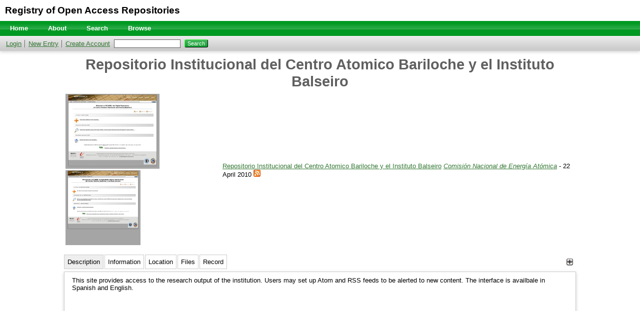

--- FILE ---
content_type: text/html; charset=utf-8
request_url: http://roar.eprints.org/2760/
body_size: 37792
content:
<!DOCTYPE html>
<html xmlns="http://www.w3.org/1999/xhtml">
  <head>
    <title> Repositorio Institucional del Centro Atomico Bariloche y el Instituto Balseiro  - Registry of Open Access Repositories</title>
    <link rel="icon" href="/favicon.ico" type="image/x-icon" />
    <link rel="shortcut icon" href="/favicon.ico" type="image/x-icon" />
    <meta content="2760" name="eprints.eprintid" />
<meta content="394" name="eprints.rev_number" />
<meta content="archive" name="eprints.eprint_status" />
<meta content="8" name="eprints.userid" />
<meta content="disk0/00/00/27/60" name="eprints.dir" />
<meta content="2010-06-06 14:31:09" name="eprints.datestamp" />
<meta content="2011-07-18 06:02:53" name="eprints.lastmod" />
<meta content="2010-06-06 14:31:09" name="eprints.status_changed" />
<meta content="institutional" name="eprints.type" />
<meta content="show" name="eprints.metadata_visibility" />
<meta content="http://ricabib.cab.cnea.gov.ar/" name="eprints.home_page" />
<meta content="Repositorio Institucional del Centro Atomico Bariloche y el Instituto Balseiro" name="eprints.title" />
<meta content="http://ricabib.cab.cnea.gov.ar/cgi/oai2" name="eprints.oai_pmh" />
<meta content="http://ricabib.cab.cnea.gov.ar/cgi/latest_tool?output=RSS2" name="eprints.rss_feed" />
<meta content="This site provides access to the research output of the institution. Users may set up Atom and RSS feeds to be alerted to new content. The interface is availbale in Spanish and English." name="eprints.description" />
<meta content="Comisión Nacional de Energía Atómica" name="eprints.organisation_title" />
<meta content="http://www.cnea.gov.ar/xxi/" name="eprints.organisation_home_page" />
<meta content="ar" name="eprints.location_country" />
<meta content="41" name="eprints.location_latitude" />
<meta content="71" name="eprints.location_longitude" />
<meta content="eprints" name="eprints.software" />
<meta content="eprints-3.1.3" name="eprints.version" />
<meta content="2010-04-22 14:17:41" name="eprints.date" />
<meta content="100" name="eprints.recordcount" />
<meta content="0,0,0,0,0,0,0,0,0,0,0,0,0,0,0,0,0,0,0,0,83,85,100,100,100,100,100,100,100,100" name="eprints.recordhistory" />
<meta content="opendoar" name="eprints.registry_name" />
<meta content="celestial" name="eprints.registry_name" />
<meta content="1817" name="eprints.registry_id" />
<meta content="2189" name="eprints.registry_id" />
<meta content="    Webshot     Repositorio Institucional del Centro Atomico Bariloche y el Instituto Balseiro  Comisión Nacional de Energía Atómica &lt;http://www.cnea.gov.ar/xxi/&gt; - 22 April 2010  [Record Details]    " name="eprints.citation" />
<meta content="http://roar.eprints.org/2760/1/webshot.jpg" name="eprints.document_url" />
<meta content="http://roar.eprints.org/2760/8/activity.svg" name="eprints.document_url" />
<meta content="http://roar.eprints.org/2760/21/activityhistory.txt" name="eprints.document_url" />
<link rel="schema.DC" href="http://purl.org/DC/elements/1.0/" />
<meta content="Repositorio Institucional del Centro Atomico Bariloche y el Instituto Balseiro" name="DC.title" />
<meta content="This site provides access to the research output of the institution. Users may set up Atom and RSS feeds to be alerted to new content. The interface is availbale in Spanish and English." name="DC.description" />
<meta content="Comisión Nacional de Energía Atómica" name="DC.publisher" />
<meta content="http://www.cnea.gov.ar/xxi/" name="DC.publisher" />
<meta content="2010-04-22 14:17:41" name="DC.date" />
<meta content="Research Institutional or Departmental" name="DC.type" />
<meta content="http://ricabib.cab.cnea.gov.ar/" name="DC.identifier" />
<meta content="http://roar.eprints.org/2760/" name="DC.relation" />
<meta content="ar" name="DC.coverage" />
<meta content="41N,71E" name="DC.coverage" />
<link rel="canonical" href="http://roar.eprints.org/2760/" />
<link rel="alternate" href="http://roar.eprints.org/cgi/export/eprint/2760/RDFXML/roar-eprint-2760.rdf" title="RDF+XML" type="application/rdf+xml" />
<link rel="alternate" href="http://roar.eprints.org/cgi/export/eprint/2760/RDFNT/roar-eprint-2760.nt" title="RDF+N-Triples" type="text/plain" />
<link rel="alternate" href="http://roar.eprints.org/cgi/export/eprint/2760/JSON/roar-eprint-2760.js" title="JSON" type="application/json; charset=utf-8" />
<link rel="alternate" href="http://roar.eprints.org/cgi/export/eprint/2760/RefWorks/roar-eprint-2760.ref" title="RefWorks" type="text/plain" />
<link rel="alternate" href="http://roar.eprints.org/cgi/export/eprint/2760/DC/roar-eprint-2760.txt" title="Dublin Core" type="text/plain; charset=utf-8" />
<link rel="alternate" href="http://roar.eprints.org/cgi/export/eprint/2760/Atom/roar-eprint-2760.xml" title="Atom" type="application/atom+xml;charset=utf-8" />
<link rel="alternate" href="http://roar.eprints.org/cgi/export/eprint/2760/Simple/roar-eprint-2760.txt" title="Simple Metadata" type="text/plain; charset=utf-8" />
<link rel="alternate" href="http://roar.eprints.org/cgi/export/eprint/2760/ROAR%3A%3AFulltextFormats/roar-eprint-2760.txt" title="Fulltext formats" type="text/plain; charset=utf-8" />
<link rel="alternate" href="http://roar.eprints.org/cgi/export/eprint/2760/HTML/roar-eprint-2760.html" title="HTML Citation" type="text/html; charset=utf-8" />
<link rel="alternate" href="http://roar.eprints.org/cgi/export/eprint/2760/ROAR%3A%3AActivityTable/roar-eprint-2760.txt" title="Activity table" type="text/plain; charset=utf-8" />
<link rel="alternate" href="http://roar.eprints.org/cgi/export/eprint/2760/XML/roar-eprint-2760.xml" title="EP3 XML" type="application/vnd.eprints.data+xml; charset=utf-8" />
<link rel="alternate" href="http://roar.eprints.org/cgi/export/eprint/2760/RDFN3/roar-eprint-2760.n3" title="RDF+N3" type="text/n3" />
<link rel="alternate" href="http://roar.eprints.org/cgi/export/eprint/2760/CSV/roar-eprint-2760.csv" title="Multiline CSV" type="text/csv; charset=utf-8" />
<link rel="Top" href="http://roar.eprints.org/" />
    <link rel="Sword" href="http://roar.eprints.org/sword-app/servicedocument" />
    <link rel="SwordDeposit" href="http://roar.eprints.org/id/contents" />
    <link rel="Search" href="http://roar.eprints.org/cgi/search" type="text/html" />
    <link rel="Search" href="http://roar.eprints.org/cgi/opensearchdescription" title="Registry of Open Access Repositories" type="application/opensearchdescription+xml" />
    <script type="text/javascript">
// <![CDATA[
var eprints_http_root = "https://roar.eprints.org";
var eprints_http_cgiroot = "https://roar.eprints.org/cgi";
var eprints_oai_archive_id = "roar.eprints.org";
var eprints_logged_in = false;
var eprints_logged_in_userid = 0; 
var eprints_logged_in_username = ""; 
var eprints_logged_in_usertype = ""; 
// ]]></script>
    <style type="text/css">.ep_logged_in { display: none }</style>
    <link rel="stylesheet" href="/style/auto-3.4.5.css?1742817394" type="text/css" />
    <script src="/javascript/auto-3.4.5.js?1740754676" type="text/javascript">
//padder
</script>
    <!--[if lte IE 6]>
        <link rel="stylesheet" type="text/css" href="/style/ie6.css" />
   <![endif]-->
    <meta content="EPrints 3.4.5" name="Generator" />
    <meta http-equiv="Content-Type" content="text/html; charset=UTF-8" />
    <meta http-equiv="Content-Language" content="en" />
    
  </head>
  <body>
    
    <div class="ep_tm_header ep_noprint">
      <div style="font-size: 150%; padding: 10px;"><a style="text-decoration: none; color: #000; font-weight: bold;" href="http://roar.eprints.org/">Registry of Open Access Repositories</a></div>
      <ul class="ep_tm_menu">
        <li>
          <a href="https://roar.eprints.org">
            Home
          </a>
        </li>
        <li>
          <a href="https://roar.eprints.org/information.html">
            About
          </a>
        </li>
        <li>
	  <a href="https://roar.eprints.org/cgi/search/advanced">Search</a>
        </li>
<!--        <li>
	  <a href="{$config{http_url}}/content.html">Search Content</a>
        </li> -->
        <li>
          <a href="https://roar.eprints.org/view/" menu="ep_tm_menu_browse">
            Browse
          </a>
          <ul id="ep_tm_menu_browse" style="display:none;">
            <li>
              <a href="https://roar.eprints.org/view/geoname/">
                Browse by 
                Country
              </a>
            </li>
            <li>
              <a href="https://roar.eprints.org/view/year/">
                Browse by 
                Year
              </a>
            </li>
            <li>
              <a href="https://roar.eprints.org/view/type/">
                Browse by 
                Repository Type
              </a>
            </li>
            <li>
              <a href="https://roar.eprints.org/view/software/">
                Browse by 
                Repository Software
              </a>
            </li>
          </ul>
        </li>
      </ul>
      <table class="ep_tm_searchbar">
        <tr>
          <td align="left">
            <ul id="ep_tm_menu_tools" class="ep_tm_key_tools" role="toolbar"><li class="ep_tm_key_tools_item"><a href="/cgi/users/home" class="ep_tm_key_tools_item_link">Login</a></li><li class="ep_tm_key_tools_item"><a href="/cgi/users/home?screen=NewEPrint" class="ep_tm_key_tools_item_link">New Entry</a></li><li class="ep_tm_key_tools_item"><a href="/cgi/register" class="ep_tm_key_tools_item_link">Create Account</a></li></ul>
          </td>
          <td align="right" style="white-space: nowrap">
            
            <form method="get" accept-charset="utf-8" action="https://roar.eprints.org/cgi/search" style="display:inline">
              <input class="ep_tm_searchbarbox" size="20" type="text" name="q" />
              <input class="ep_tm_searchbarbutton" value="Search" type="submit" name="_action_search" />
              <input type="hidden" name="_action_search" value="Search" />
              <input type="hidden" name="_order" value="bytitle" />
              <input type="hidden" name="basic_srchtype" value="ALL" />
              <input type="hidden" name="_satisfyall" value="ALL" />
            </form>
          </td>
        </tr>
      </table>
    </div>
    <div>
      <div class="ep_tm_page_content">
        <h1 class="ep_tm_pagetitle">
          

Repositorio Institucional del Centro Atomico Bariloche y el Instituto Balseiro


        </h1>
        <div class="ep_summary_content"><div class="ep_summary_content_top"></div><div class="ep_summary_content_left"></div><div class="ep_summary_content_right"></div><div class="ep_summary_content_main">

<table>
<tr>
  <td style="width: auto; Xmin-width: 370px;">
    <a href="http://ricabib.cab.cnea.gov.ar/" title="Repositorio Institucional del Centro Atomico Bariloche y el Instituto Balseiro"><img alt="Webshot" src="/2760/1.hasmediumThumbnailVersion/webshot.jpg" class="ep_doc_icon_webshot" border="0" /></a>
    <a href="http://ricabib.cab.cnea.gov.ar/" title="Repositorio Institucional del Centro Atomico Bariloche y el Instituto Balseiro"><img src="/images/webshots/2760.png" alt="" style="height: 150px;" /></a>
  </td>
<td>
<a href="http://ricabib.cab.cnea.gov.ar/">Repositorio Institucional del Centro Atomico Bariloche y el Instituto Balseiro</a>
  
  <em><a href="http://www.cnea.gov.ar/xxi/">Comisión Nacional de Energía Atómica</a></em> - 22 April 2010 <a href="http://ricabib.cab.cnea.gov.ar/cgi/latest_tool?output=RSS2"><img src="/style/images/feed-icon-14x14.png" border="0px" align="bottom" /></a>
</td>
</tr>
</table>

<div id="ep_panel_set_eprint_2760" class="ep_panel_container ep_panel_container_eprint ep_panel_set_eprint_2760"><ul aria-label="Tabbed Panels" id="ep_panel_set_eprint_2760_buttons" class="ep_panel_buttons" role="tablist"><li aria-controls="description" onfocusin="ep_open_panel(event, 'ep_panel_set_eprint_2760', 'description')" tabindex="-100" id="ep_panel_set_eprint_2760_links_description" class="ep_panel_links ep_panel_set_eprint_2760_links" role="tab">Description</li><li aria-controls="metadata" onfocusin="ep_open_panel(event, 'ep_panel_set_eprint_2760', 'metadata')" tabindex="-101" id="ep_panel_set_eprint_2760_links_metadata" class="ep_panel_links ep_panel_set_eprint_2760_links" role="tab">Information</li><li aria-controls="location" onfocusin="ep_open_panel(event, 'ep_panel_set_eprint_2760', 'location')" tabindex="-102" id="ep_panel_set_eprint_2760_links_location" class="ep_panel_links ep_panel_set_eprint_2760_links" role="tab">Location</li><li aria-controls="docs" onfocusin="ep_open_panel(event, 'ep_panel_set_eprint_2760', 'docs')" tabindex="-103" id="ep_panel_set_eprint_2760_links_docs" class="ep_panel_links ep_panel_set_eprint_2760_links" role="tab">Files</li><li aria-controls="library" onfocusin="ep_open_panel(event, 'ep_panel_set_eprint_2760', 'library')" tabindex="-104" id="ep_panel_set_eprint_2760_links_library" class="ep_panel_links ep_panel_set_eprint_2760_links" role="tab">Record</li></ul><div id="ep_panel_set_eprint_2760_controls" class="ep_panel_controls"><a onclick="ep_open_panel_all('ep_panel_set_eprint_2760');" class="ep_panel_controls_open" id="ep_panel_set_eprint_2760_controls_open">[+]</a><a onclick="ep_close_panel_all('ep_panel_set_eprint_2760');" class="ep_panel_controls_close" id="ep_panel_set_eprint_2760_controls_close">[-]</a></div><div id="ep_panel_set_eprint_2760_panels" class="ep_panels" number_of_panels="5"><div aria-labelledby="ep_panel_set_eprint_2760_links_description" class="ep_panel_wrapper" id="description" role="tabpanel" ep_tile_order="0" ep_panel_order="0">

<div class="ep_panel_content" id="ep_panel_ep_panel_set_eprint_2760__description">
<div class="ep_panel_title ep_panel_simple_title" id="ep_panel_set_eprint_2760__description_title">Description</div>
  <div class="ep_panel_body" id="ep_panel_set_eprint_2760__description_content">
    <div id="ep_panel_set_eprint_2760__description_content_inner">         
      
        
          <div class="ep_panel_table_cell">This site provides access to the research output of the institution. Users may set up Atom and RSS feeds to be alerted to new content. The interface is availbale in Spanish and English.</div>
        
      
    </div>
  </div>
</div>
</div><div aria-labelledby="ep_panel_set_eprint_2760_links_metadata" class="ep_panel_wrapper" id="metadata" role="tabpanel" ep_tile_order="1" ep_panel_order="1">

<div class="ep_panel_content" id="ep_panel_ep_panel_set_eprint_2760__metadata">
<div class="ep_panel_title" id="ep_panel_set_eprint_2760__metadata_title">Information</div>
  <div class="ep_panel_body" id="ep_panel_set_eprint_2760__metadata_content">
    <div id="ep_panel_set_eprint_2760__metadata_content_inner">         
      <div class="ep_panel_table">
<div class="ep_panel_eprint_dynamic_data">
        
</div>
<div class="ep_panel_eprint_data">
        
</div>
<div class="ep_panel_eprint_dynamic_data">
        
</div>
<div class="ep_panel_eprint_metadata">
        
          
            <div class="ep_panel_table_row ep_panel_table_row_eprintid">
              <div class="ep_panel_table_header">ROAR ID:</div>
              <div class="ep_panel_table_cell">2760</div>
            </div>
          
        
          
            <div class="ep_panel_table_row ep_panel_table_row_home_page">
              <div class="ep_panel_table_header">Home Page:</div>
              <div class="ep_panel_table_cell"><a href="http://ricabib.cab.cnea.gov.ar/">http://ricabib.cab.cnea.gov.ar/</a></div>
            </div>
          
        
          
            <div class="ep_panel_table_row ep_panel_table_row_type">
              <div class="ep_panel_table_header">Repository Type:</div>
              <div class="ep_panel_table_cell">Research Institutional or Departmental</div>
            </div>
          
        
          
            <div class="ep_panel_table_row ep_panel_table_row_organisation">
              <div class="ep_panel_table_header">Organisation:</div>
              <div class="ep_panel_table_cell"><a href="http://www.cnea.gov.ar/xxi/">Comisión Nacional de Energía Atómica</a></div>
            </div>
          
        
          
        
          
            <div class="ep_panel_table_row ep_panel_table_row_software">
              <div class="ep_panel_table_header">Software:</div>
              <div class="ep_panel_table_cell"><a href="http://roar.eprints.org/view/software/eprints.html">EPrints</a></div>
            </div>
          
        
          
            <div class="ep_panel_table_row ep_panel_table_row_version">
              <div class="ep_panel_table_header">Software Version:</div>
              <div class="ep_panel_table_cell">eprints-3.1.3</div>
            </div>
          
        
          
            <div class="ep_panel_table_row ep_panel_table_row_date">
              <div class="ep_panel_table_header">Birth Date:</div>
              <div class="ep_panel_table_cell">22 April 2010 14:17:41 UTC</div>
            </div>
          
        
          
        
          
        
          
            <div class="ep_panel_table_row ep_panel_table_row_oai_pmh">
              <div class="ep_panel_table_header">OAI-PMH Interface:</div>
              <div class="ep_panel_table_cell"><a href="http://ricabib.cab.cnea.gov.ar/cgi/oai2">http://ricabib.cab.cnea.gov.ar/cgi/oai2</a></div>
            </div>
          
        
          
            <div class="ep_panel_table_row ep_panel_table_row_rss_feed">
              <div class="ep_panel_table_header">RSS Feed:</div>
              <div class="ep_panel_table_cell"><a href="http://ricabib.cab.cnea.gov.ar/cgi/latest_tool?output=RSS2">http://ricabib.cab.cnea.gov.ar/cgi/latest_tool?output=RSS2</a></div>
            </div>
          
        
          
            <div class="ep_panel_table_row ep_panel_table_row_registry">
              <div class="ep_panel_table_header">Other Registries:</div>
              <div class="ep_panel_table_cell"><a href="http://www.opendoar.org/find.php?rID=1817">OpenDOAR</a><br /><a href="http://roar.eprints.org/id/celestial/2189">Celestial</a><br /></div>
            </div>
          
        
</div>
<div class="ep_panel_eprint_dynamic_data">
        
</div>
      </div>
    </div>
  </div>
</div>
</div><div aria-labelledby="ep_panel_set_eprint_2760_links_location" class="ep_panel_wrapper" id="location" role="tabpanel" ep_tile_order="2" ep_panel_order="2">

<div class="ep_panel_content" id="ep_panel_ep_panel_set_eprint_2760__location">
  <div class="ep_panel_title ep_panel_simple_title" id="ep_panel_set_eprint_2760__location_title">Location</div>
  <div class="ep_panel_body" id="ep_panel_set_eprint_2760__location_content">
    <div id="ep_panel_set_eprint_2760__location_content_inner">         
      

<div class="ep_panel_table_row">
  <div class="ep_panel_table_header">Location:</div>
  <div class="ep_panel_table_cell">UNSPECIFIED</div>
</div>

    
      
<div class="ep_panel_table_row">
  <div class="ep_panel_table_header">Country:</div>
  <div class="ep_panel_table_cell">Argentina</div>
</div>
      
    
      
    

<!--<epc:if test="is_set(location_latitude)">
<div id="map_canvas" style="width: 500px; height: 300px; display: none;"></div>
</epc:if>

  <script type="text/javascript">

Event.observe(window,'load',function() {
	var canvas = $('map_canvas');
	if( !canvas )
		return;
	var map = new GMap2(canvas);

	var form = $('latlongs');
	var latitudes = form.getInputs('hidden','latitude');
	var longitudes = form.getInputs('hidden','longitude');
	for(var i = 0; i != latitudes.length; ++i)
		latitudes[i] = latitudes[i].getValue();
	for(var i = 0; i != longitudes.length; ++i)
		longitudes[i] = longitudes[i].getValue();

	map.setCenter(new GLatLng(latitudes[0], longitudes[0]), 13);

	for(var i = 0; i != latitudes.length; ++i)
		if( longitudes[i] != null )
		{
			var point = new GLatLng(latitudes[i], longitudes[i]);
			map.addOverlay(new GMarker(point));
		}

	map.setUIToDefault();
});

Event.observe(window,'unload',function() {
	GUnload();
});

  </script>

  <form method="get" id="latlongs" action="#">
  <epc:foreach expr="location_latitude" iterator="latitude">
  	<input type="hidden" name="latitude" value="{$latitude}" />
  </epc:foreach>
  <epc:foreach expr="location_longitude" iterator="longitude">
  	<input type="hidden" name="longitude" value="{$longitude}" />
  </epc:foreach>
  </form>-->

<div class="ep_panel_table_row"><div class="ep_panel_table_header">Map:</div><div class="ep_panel_table_cell" id="map_2760"><script type="text/javascript">
// <![CDATA[
new Ajax.Updater('map_2760', '/cgi/google_maps', { parameters: { mainonly: "yes", json: "[{title: \"Repositorio Institucional del Centro Atomico Bariloche y el Instituto Balseiro\", lat: 41, lng: 71},]", max_zoom: 10, width: '500px', height: '300px' }, evalScripts: true })
// ]]></script></div></div>
    </div>
  </div>
</div>
</div><div aria-labelledby="ep_panel_set_eprint_2760_links_docs" class="ep_panel_wrapper" id="docs" role="tabpanel" ep_tile_order="3" ep_panel_order="3">

<div class="ep_panel_content" id="ep_panel_ep_panel_set_eprint_2760__docs">
  <div class="ep_panel_title ep_panel_simple_title" id="ep_panel_set_eprint_2760__docs_title">Files</div>
  <div class="ep_panel_body" id="ep_panel_set_eprint_2760__docs_content">
    <div id="ep_panel_set_eprint_2760__docs_content_inner">         
      <div id="ep_panel_set_docs_2760" class="ep_panel_container ep_panel_container_document ep_panel_set_docs_2760"><ul aria-label="Tabbed Panels" id="ep_panel_set_docs_2760_buttons" class="ep_panel_buttons" role="tablist"><li aria-controls="panel_1" onfocusin="ep_open_panel(event, 'ep_panel_set_docs_2760', 'panel_1')" tabindex="-100" id="ep_panel_set_docs_2760_links_panel_1" class="ep_panel_links ep_panel_set_docs_2760_links" role="tab">2760:194676</li><li aria-controls="panel_2" onfocusin="ep_open_panel(event, 'ep_panel_set_docs_2760', 'panel_2')" tabindex="-101" id="ep_panel_set_docs_2760_links_panel_2" class="ep_panel_links ep_panel_set_docs_2760_links" role="tab">2760:198059</li><li aria-controls="panel_3" onfocusin="ep_open_panel(event, 'ep_panel_set_docs_2760', 'panel_3')" tabindex="-102" id="ep_panel_set_docs_2760_links_panel_3" class="ep_panel_links ep_panel_set_docs_2760_links" role="tab">2760:219649</li></ul><div id="ep_panel_set_docs_2760_controls" class="ep_panel_controls"><a onclick="ep_open_panel_all('ep_panel_set_docs_2760');" class="ep_panel_controls_open" id="ep_panel_set_docs_2760_controls_open">[+]</a><a onclick="ep_close_panel_all('ep_panel_set_docs_2760');" class="ep_panel_controls_close" id="ep_panel_set_docs_2760_controls_close">[-]</a></div><div id="ep_panel_set_docs_2760_panels" class="ep_panels" number_of_panels="3"><div aria-labelledby="ep_panel_set_docs_2760_links_panel_1" class="ep_panel_wrapper" id="panel_1" role="tabpanel" ep_tile_order="0" ep_panel_order="0">

<div class="ep_panel_content" id="ep_panel_ep_panel_set_docs_2760__panel_1">
  <div class="ep_panel_title ep_panel_simple_title" id="ep_panel_set_docs_2760__panel_1_title">2760:194676</div>
  <div class="ep_panel_body" id="ep_panel_set_docs_2760__panel_1_content">
    <div id="ep_panel_set_docs_2760__panel_1_content_inner">         
      

            <div class="summary_page_doc_icon"><a onmouseover="EPJS_ShowPreview( event, 'doc_preview_194676', 'right' );" onfocus="EPJS_ShowPreview( event, 'doc_preview_194676', 'right' );" href="https://roar.eprints.org/2760/1/webshot.jpg" onmouseout="EPJS_HidePreview( event, 'doc_preview_194676', 'right' );" class="ep_document_link" onblur="EPJS_HidePreview( event, 'doc_preview_194676', 'right' );"><img alt="[thumbnail of webshot.jpg]" src="https://roar.eprints.org/2760/1.hassmallThumbnailVersion/webshot.jpg" class="ep_doc_icon" border="0" /></a><div class="ep_preview" id="doc_preview_194676"><div><div><span><img alt="" src="https://roar.eprints.org/2760/1.haspreviewThumbnailVersion/webshot.jpg" id="doc_preview_194676_img" class="ep_preview_image" border="0" /><div class="ep_preview_title">Preview</div></span></div></div></div></div>
            <div class="summary_page_doc_info">

              <div class="ep_document_citation_wrapper">
<span class="ep_document_citation">
  
  
    <span class="document_format">webshot.jpg</span>
  
   - <span class="document_content">Web Shot</span>
  
  
</span>
</div><br />

              <a href="http://roar.eprints.org/2760/1/webshot.jpg" class="ep_document_link">Download (172kB)</a>
              
			  
			  | <a rel="lightbox[docs] nofollow" href="https://roar.eprints.org/2760/1.haslightboxThumbnailVersion/webshot.jpg">Preview</a>
			  
			  

<!-- not in use
              <epc:if test="!$item.is_public() and $item.contact_email().is_set()">
                | <a href="{$config{http_cgiurl}}/request_doc?docid={$item{docid}"><epc:phrase ref="request:button" /></a>
              </epc:if>
              <ul>
              <epc:foreach expr="$item.related_objects('http://eprints.org/relation/hasVersion')" iterator="rel">
                <epc:if test="$rel{relation_type}!='http://eprints.org/relation/isVolatileVersionOf'">
                  <li><epc:print expr="$rel.citation_link('default')" /></li>
                </epc:if>
              </epc:foreach>
              </ul>
-->
            </div>

    </div>
  </div>
</div>
</div><div aria-labelledby="ep_panel_set_docs_2760_links_panel_2" class="ep_panel_wrapper" id="panel_2" role="tabpanel" ep_tile_order="1" ep_panel_order="1">

<div class="ep_panel_content" id="ep_panel_ep_panel_set_docs_2760__panel_2">
  <div class="ep_panel_title ep_panel_simple_title" id="ep_panel_set_docs_2760__panel_2_title">2760:198059</div>
  <div class="ep_panel_body" id="ep_panel_set_docs_2760__panel_2_content">
    <div id="ep_panel_set_docs_2760__panel_2_content_inner">         
      

            <div class="summary_page_doc_icon"><a onmouseover="EPJS_ShowPreview( event, 'doc_preview_198059', 'right' );" onfocus="EPJS_ShowPreview( event, 'doc_preview_198059', 'right' );" href="https://roar.eprints.org/2760/8/activity.svg" onmouseout="EPJS_HidePreview( event, 'doc_preview_198059', 'right' );" class="ep_document_link" onblur="EPJS_HidePreview( event, 'doc_preview_198059', 'right' );"><img alt="[thumbnail of activity.svg]" src="https://roar.eprints.org/2760/8.hassmallThumbnailVersion/activity.svg" class="ep_doc_icon" border="0" /></a><div class="ep_preview" id="doc_preview_198059"><div><div><span><img alt="" src="https://roar.eprints.org/2760/8.haspreviewThumbnailVersion/activity.svg" id="doc_preview_198059_img" class="ep_preview_image" border="0" /><div class="ep_preview_title">Preview</div></span></div></div></div></div>
            <div class="summary_page_doc_info">

              <div class="ep_document_citation_wrapper">
<span class="ep_document_citation">
  
  
    <span class="document_format">activity.svg</span>
  
   - <span class="document_content">Activity Graph</span>
  
  
</span>
</div><br />

              <a href="http://roar.eprints.org/2760/8/activity.svg" class="ep_document_link">Download (13kB)</a>
              
			  
			  

<!-- not in use
              <epc:if test="!$item.is_public() and $item.contact_email().is_set()">
                | <a href="{$config{http_cgiurl}}/request_doc?docid={$item{docid}"><epc:phrase ref="request:button" /></a>
              </epc:if>
              <ul>
              <epc:foreach expr="$item.related_objects('http://eprints.org/relation/hasVersion')" iterator="rel">
                <epc:if test="$rel{relation_type}!='http://eprints.org/relation/isVolatileVersionOf'">
                  <li><epc:print expr="$rel.citation_link('default')" /></li>
                </epc:if>
              </epc:foreach>
              </ul>
-->
            </div>

    </div>
  </div>
</div>
</div><div aria-labelledby="ep_panel_set_docs_2760_links_panel_3" class="ep_panel_wrapper" id="panel_3" role="tabpanel" ep_tile_order="2" ep_panel_order="2">

<div class="ep_panel_content" id="ep_panel_ep_panel_set_docs_2760__panel_3">
  <div class="ep_panel_title ep_panel_simple_title" id="ep_panel_set_docs_2760__panel_3_title">2760:219649</div>
  <div class="ep_panel_body" id="ep_panel_set_docs_2760__panel_3_content">
    <div id="ep_panel_set_docs_2760__panel_3_content_inner">         
      

            <div class="summary_page_doc_icon"><a href="https://roar.eprints.org/2760/21/activityhistory.txt" class="ep_document_link"><img alt="[thumbnail of activityhistory.txt]" src="http://roar.eprints.org/style/images/fileicons/text_plain.png" class="ep_doc_icon" border="0" /></a></div>
            <div class="summary_page_doc_info">

              <div class="ep_document_citation_wrapper">
<span class="ep_document_citation">
  
  
    <span class="document_format">activityhistory.txt</span>
  
   - <span class="document_content">Activity History</span>
  
  
</span>
</div><br />

              <a href="http://roar.eprints.org/2760/21/activityhistory.txt" class="ep_document_link">Download (379B)</a>
              
			  
			  

<!-- not in use
              <epc:if test="!$item.is_public() and $item.contact_email().is_set()">
                | <a href="{$config{http_cgiurl}}/request_doc?docid={$item{docid}"><epc:phrase ref="request:button" /></a>
              </epc:if>
              <ul>
              <epc:foreach expr="$item.related_objects('http://eprints.org/relation/hasVersion')" iterator="rel">
                <epc:if test="$rel{relation_type}!='http://eprints.org/relation/isVolatileVersionOf'">
                  <li><epc:print expr="$rel.citation_link('default')" /></li>
                </epc:if>
              </epc:foreach>
              </ul>
-->
            </div>

    </div>
  </div>
</div>
</div></div><script type="text/javascript">
// <![CDATA[
ep_panel_init('panel_1', 'as_tiles', 'ep_panel_set_docs_2760');
// ]]></script></div>
    </div>
  </div>
</div>
</div><div aria-labelledby="ep_panel_set_eprint_2760_links_library" class="ep_panel_wrapper" id="library" role="tabpanel" ep_tile_order="4" ep_panel_order="4">

<div class="ep_panel_content" id="ep_panel_ep_panel_set_eprint_2760__library">
<div class="ep_panel_title" id="ep_panel_set_eprint_2760__library_title">Record</div>
  <div class="ep_panel_body" id="ep_panel_set_eprint_2760__library_content">
    <div id="ep_panel_set_eprint_2760__library_content_inner">         
      <div class="ep_panel_table">
<div class="ep_panel_eprint_dynamic_data">
        
</div>
<div class="ep_panel_eprint_data">
        
</div>
<div class="ep_panel_eprint_dynamic_data">
        
          <div class="ep_panel_table_row ep_panel_table_row_URI">
            <div class="ep_panel_table_header">URI:</div>
            <div class="ep_panel_table_cell"><a href="http://roar.eprints.org/id/eprint/2760">http://roar.eprints.org/id/eprint/2760</a></div>
          </div>
        
</div>
<div class="ep_panel_eprint_metadata">
        
          
        
          
            <div class="ep_panel_table_row ep_panel_table_row_userid">
              <div class="ep_panel_table_header">Record Creator:</div>
              <div class="ep_panel_table_cell">

<a href="http://roar.eprints.org/cgi/users/home?screen=User::View&amp;userid=8"><span class="ep_name_citation"><span class="person_name">OpenDOAR Importer</span></span></a>

</div>
            </div>
          
        
          
        
          
            <div class="ep_panel_table_row ep_panel_table_row_datestamp">
              <div class="ep_panel_table_header">Date Deposited:</div>
              <div class="ep_panel_table_cell">06 Jun 2010 14:31</div>
            </div>
          
        
          
            <div class="ep_panel_table_row ep_panel_table_row_rev_number">
              <div class="ep_panel_table_header">Revision:</div>
              <div class="ep_panel_table_cell">394</div>
            </div>
          
        
          
            <div class="ep_panel_table_row ep_panel_table_row_lastmod">
              <div class="ep_panel_table_header">Last Modified:</div>
              <div class="ep_panel_table_cell">18 Jul 2011 06:02</div>
            </div>
          
        
</div>
<div class="ep_panel_eprint_dynamic_data">
        
</div>
      </div>
    </div>
  </div>
</div>
</div></div><script type="text/javascript">
// <![CDATA[
ep_panel_init('description', 'as_tabs', 'ep_panel_set_eprint_2760');
// ]]></script></div>

  
  

  
    <table class="ep_summary_page_actions ep_summary_page_actions_small">
    
      <tr>
        <td>View Item</td>
        <td><a href="/cgi/users/home?screen=EPrint%3A%3AView&amp;eprintid=2760"><img alt="View Item" src="/style/images/action_view.png" class="ep_form_action_icon" role="button" /></a></td>
      </tr>
    
      <tr>
        <td>Request ownership of this record</td>
        <td><a href="/cgi/users/home?screen=EPrint%3A%3ARequestAdoption&amp;eprintid=2760"><img alt="Request ownership of this record" src="/style/images/action_convert.png" class="ep_form_action_icon" role="button" /></a></td>
      </tr>
    
    </table>
  

</div><div class="ep_summary_content_bottom"><div id="ep_summary_box_1" class="ep_summary_box ep_plugin_summary_box_tools"><div class="ep_summary_box_title"><div class="ep_no_js">Tools</div><div id="ep_summary_box_1_colbar" class="ep_only_js" style="display: none"><a href="#" onclick="EPJS_blur(event); EPJS_toggleSlideScroll('ep_summary_box_1_content',true,'ep_summary_box_1');EPJS_toggle('ep_summary_box_1_colbar',true);EPJS_toggle('ep_summary_box_1_bar',false);return false" class="ep_box_collapse_link"><img alt="-" src="/style/images/minus.png" border="0" /> Tools</a></div><div id="ep_summary_box_1_bar" class="ep_only_js"><a href="#" onclick="EPJS_blur(event); EPJS_toggleSlideScroll('ep_summary_box_1_content',false,'ep_summary_box_1');EPJS_toggle('ep_summary_box_1_colbar',false);EPJS_toggle('ep_summary_box_1_bar',true);return false" class="ep_box_collapse_link"><img alt="+" src="/style/images/plus.png" border="0" /> Tools</a></div></div><div id="ep_summary_box_1_content" class="ep_summary_box_body" style="display: none"><div id="ep_summary_box_1_content_inner"><div style="margin-bottom: 1em" class="ep_block"><form accept-charset="utf-8" action="http://roar.eprints.org/cgi/export_redirect" method="get">
  <input value="2760" name="eprintid" type="hidden" id="eprintid" />
  <select name="format" aria-labelledby="box_tools_export_button">
    <option value="RDFXML">RDF+XML</option>
    <option value="RDFNT">RDF+N-Triples</option>
    <option value="JSON">JSON</option>
    <option value="RefWorks">RefWorks</option>
    <option value="DC">Dublin Core</option>
    <option value="Atom">Atom</option>
    <option value="Simple">Simple Metadata</option>
    <option value="ROAR::FulltextFormats">Fulltext formats</option>
    <option value="HTML">HTML Citation</option>
    <option value="ROAR::ActivityTable">Activity table</option>
    <option value="XML">EP3 XML</option>
    <option value="RDFN3">RDF+N3</option>
    <option value="CSV">Multiline CSV</option>
  </select>
  <input value="Export" id="box_tools_export_button" class="ep_form_action_button" type="submit" />
</form></div><div class="addtoany_share_buttons"><a target="_blank" href="https://www.addtoany.com/share?linkurl=http://roar.eprints.org/id/eprint/2760&amp;title=Repositorio Institucional del Centro Atomico Bariloche y el Instituto Balseiro"><img alt="Add to Any" src="/images/shareicon/a2a.svg" class="ep_form_action_button" /></a><a target="_blank" href="https://www.addtoany.com/add_to/twitter?linkurl=http://roar.eprints.org/id/eprint/2760&amp;linkname=Repositorio Institucional del Centro Atomico Bariloche y el Instituto Balseiro"><img alt="Add to Twitter" src="/images/shareicon/twitter.svg" class="ep_form_action_button" /></a><a target="_blank" href="https://www.addtoany.com/add_to/facebook?linkurl=http://roar.eprints.org/id/eprint/2760&amp;linkname=Repositorio Institucional del Centro Atomico Bariloche y el Instituto Balseiro"><img alt="Add to Facebook" src="/images/shareicon/facebook.svg" class="ep_form_action_button" /></a><a target="_blank" href="https://www.addtoany.com/add_to/linkedin?linkurl=http://roar.eprints.org/id/eprint/2760&amp;linkname=Repositorio Institucional del Centro Atomico Bariloche y el Instituto Balseiro"><img alt="Add to Linkedin" src="/images/shareicon/linkedin.svg" class="ep_form_action_button" /></a><a target="_blank" href="https://www.addtoany.com/add_to/pinterest?linkurl=http://roar.eprints.org/id/eprint/2760&amp;linkname=Repositorio Institucional del Centro Atomico Bariloche y el Instituto Balseiro"><img alt="Add to Pinterest" src="/images/shareicon/pinterest.svg" class="ep_form_action_button" /></a><a target="_blank" href="https://www.addtoany.com/add_to/email?linkurl=http://roar.eprints.org/id/eprint/2760&amp;linkname=Repositorio Institucional del Centro Atomico Bariloche y el Instituto Balseiro"><img alt="Add to Email" src="/images/shareicon/email.svg" class="ep_form_action_button" /></a></div></div></div></div></div><div class="ep_summary_content_after"></div></div>
      </div>
    </div>
    <div class="ep_tm_footer ep_noprint">
      <div class="ep_tm_eprints_logo">
        <a href="http://eprints.org/software/">
          <img alt="EPrints Logo" src="/images/eprintslogo.png" />
        </a>
      </div>
      <div><a href="https://roar.eprints.org/information.html">Help and more information</a>. The Registry of Open Access Repositories is is hosted by the <a href="http://www.ecs.soton.ac.uk/">School of Electronics and Computer Science</a> at the <a href="http://www.soton.ac.uk/">University of Southampton</a>.</div>
    </div>
  </body>
</html>